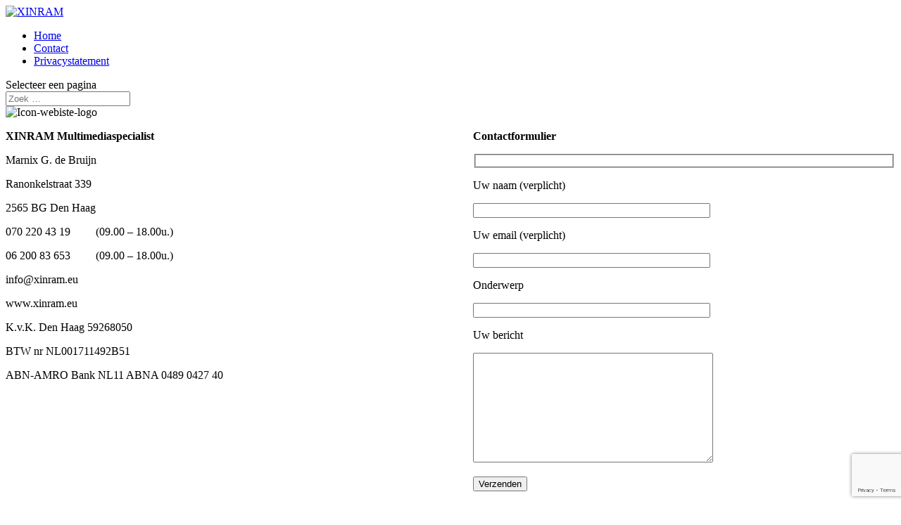

--- FILE ---
content_type: text/html; charset=utf-8
request_url: https://www.google.com/recaptcha/api2/anchor?ar=1&k=6LfOHL0UAAAAAD0MSewDd1AHXrPaRozhD5g1umCz&co=aHR0cHM6Ly94aW5yYW0uZXU6NDQz&hl=en&v=PoyoqOPhxBO7pBk68S4YbpHZ&size=invisible&anchor-ms=20000&execute-ms=30000&cb=w5y1qe5crqb7
body_size: 49791
content:
<!DOCTYPE HTML><html dir="ltr" lang="en"><head><meta http-equiv="Content-Type" content="text/html; charset=UTF-8">
<meta http-equiv="X-UA-Compatible" content="IE=edge">
<title>reCAPTCHA</title>
<style type="text/css">
/* cyrillic-ext */
@font-face {
  font-family: 'Roboto';
  font-style: normal;
  font-weight: 400;
  font-stretch: 100%;
  src: url(//fonts.gstatic.com/s/roboto/v48/KFO7CnqEu92Fr1ME7kSn66aGLdTylUAMa3GUBHMdazTgWw.woff2) format('woff2');
  unicode-range: U+0460-052F, U+1C80-1C8A, U+20B4, U+2DE0-2DFF, U+A640-A69F, U+FE2E-FE2F;
}
/* cyrillic */
@font-face {
  font-family: 'Roboto';
  font-style: normal;
  font-weight: 400;
  font-stretch: 100%;
  src: url(//fonts.gstatic.com/s/roboto/v48/KFO7CnqEu92Fr1ME7kSn66aGLdTylUAMa3iUBHMdazTgWw.woff2) format('woff2');
  unicode-range: U+0301, U+0400-045F, U+0490-0491, U+04B0-04B1, U+2116;
}
/* greek-ext */
@font-face {
  font-family: 'Roboto';
  font-style: normal;
  font-weight: 400;
  font-stretch: 100%;
  src: url(//fonts.gstatic.com/s/roboto/v48/KFO7CnqEu92Fr1ME7kSn66aGLdTylUAMa3CUBHMdazTgWw.woff2) format('woff2');
  unicode-range: U+1F00-1FFF;
}
/* greek */
@font-face {
  font-family: 'Roboto';
  font-style: normal;
  font-weight: 400;
  font-stretch: 100%;
  src: url(//fonts.gstatic.com/s/roboto/v48/KFO7CnqEu92Fr1ME7kSn66aGLdTylUAMa3-UBHMdazTgWw.woff2) format('woff2');
  unicode-range: U+0370-0377, U+037A-037F, U+0384-038A, U+038C, U+038E-03A1, U+03A3-03FF;
}
/* math */
@font-face {
  font-family: 'Roboto';
  font-style: normal;
  font-weight: 400;
  font-stretch: 100%;
  src: url(//fonts.gstatic.com/s/roboto/v48/KFO7CnqEu92Fr1ME7kSn66aGLdTylUAMawCUBHMdazTgWw.woff2) format('woff2');
  unicode-range: U+0302-0303, U+0305, U+0307-0308, U+0310, U+0312, U+0315, U+031A, U+0326-0327, U+032C, U+032F-0330, U+0332-0333, U+0338, U+033A, U+0346, U+034D, U+0391-03A1, U+03A3-03A9, U+03B1-03C9, U+03D1, U+03D5-03D6, U+03F0-03F1, U+03F4-03F5, U+2016-2017, U+2034-2038, U+203C, U+2040, U+2043, U+2047, U+2050, U+2057, U+205F, U+2070-2071, U+2074-208E, U+2090-209C, U+20D0-20DC, U+20E1, U+20E5-20EF, U+2100-2112, U+2114-2115, U+2117-2121, U+2123-214F, U+2190, U+2192, U+2194-21AE, U+21B0-21E5, U+21F1-21F2, U+21F4-2211, U+2213-2214, U+2216-22FF, U+2308-230B, U+2310, U+2319, U+231C-2321, U+2336-237A, U+237C, U+2395, U+239B-23B7, U+23D0, U+23DC-23E1, U+2474-2475, U+25AF, U+25B3, U+25B7, U+25BD, U+25C1, U+25CA, U+25CC, U+25FB, U+266D-266F, U+27C0-27FF, U+2900-2AFF, U+2B0E-2B11, U+2B30-2B4C, U+2BFE, U+3030, U+FF5B, U+FF5D, U+1D400-1D7FF, U+1EE00-1EEFF;
}
/* symbols */
@font-face {
  font-family: 'Roboto';
  font-style: normal;
  font-weight: 400;
  font-stretch: 100%;
  src: url(//fonts.gstatic.com/s/roboto/v48/KFO7CnqEu92Fr1ME7kSn66aGLdTylUAMaxKUBHMdazTgWw.woff2) format('woff2');
  unicode-range: U+0001-000C, U+000E-001F, U+007F-009F, U+20DD-20E0, U+20E2-20E4, U+2150-218F, U+2190, U+2192, U+2194-2199, U+21AF, U+21E6-21F0, U+21F3, U+2218-2219, U+2299, U+22C4-22C6, U+2300-243F, U+2440-244A, U+2460-24FF, U+25A0-27BF, U+2800-28FF, U+2921-2922, U+2981, U+29BF, U+29EB, U+2B00-2BFF, U+4DC0-4DFF, U+FFF9-FFFB, U+10140-1018E, U+10190-1019C, U+101A0, U+101D0-101FD, U+102E0-102FB, U+10E60-10E7E, U+1D2C0-1D2D3, U+1D2E0-1D37F, U+1F000-1F0FF, U+1F100-1F1AD, U+1F1E6-1F1FF, U+1F30D-1F30F, U+1F315, U+1F31C, U+1F31E, U+1F320-1F32C, U+1F336, U+1F378, U+1F37D, U+1F382, U+1F393-1F39F, U+1F3A7-1F3A8, U+1F3AC-1F3AF, U+1F3C2, U+1F3C4-1F3C6, U+1F3CA-1F3CE, U+1F3D4-1F3E0, U+1F3ED, U+1F3F1-1F3F3, U+1F3F5-1F3F7, U+1F408, U+1F415, U+1F41F, U+1F426, U+1F43F, U+1F441-1F442, U+1F444, U+1F446-1F449, U+1F44C-1F44E, U+1F453, U+1F46A, U+1F47D, U+1F4A3, U+1F4B0, U+1F4B3, U+1F4B9, U+1F4BB, U+1F4BF, U+1F4C8-1F4CB, U+1F4D6, U+1F4DA, U+1F4DF, U+1F4E3-1F4E6, U+1F4EA-1F4ED, U+1F4F7, U+1F4F9-1F4FB, U+1F4FD-1F4FE, U+1F503, U+1F507-1F50B, U+1F50D, U+1F512-1F513, U+1F53E-1F54A, U+1F54F-1F5FA, U+1F610, U+1F650-1F67F, U+1F687, U+1F68D, U+1F691, U+1F694, U+1F698, U+1F6AD, U+1F6B2, U+1F6B9-1F6BA, U+1F6BC, U+1F6C6-1F6CF, U+1F6D3-1F6D7, U+1F6E0-1F6EA, U+1F6F0-1F6F3, U+1F6F7-1F6FC, U+1F700-1F7FF, U+1F800-1F80B, U+1F810-1F847, U+1F850-1F859, U+1F860-1F887, U+1F890-1F8AD, U+1F8B0-1F8BB, U+1F8C0-1F8C1, U+1F900-1F90B, U+1F93B, U+1F946, U+1F984, U+1F996, U+1F9E9, U+1FA00-1FA6F, U+1FA70-1FA7C, U+1FA80-1FA89, U+1FA8F-1FAC6, U+1FACE-1FADC, U+1FADF-1FAE9, U+1FAF0-1FAF8, U+1FB00-1FBFF;
}
/* vietnamese */
@font-face {
  font-family: 'Roboto';
  font-style: normal;
  font-weight: 400;
  font-stretch: 100%;
  src: url(//fonts.gstatic.com/s/roboto/v48/KFO7CnqEu92Fr1ME7kSn66aGLdTylUAMa3OUBHMdazTgWw.woff2) format('woff2');
  unicode-range: U+0102-0103, U+0110-0111, U+0128-0129, U+0168-0169, U+01A0-01A1, U+01AF-01B0, U+0300-0301, U+0303-0304, U+0308-0309, U+0323, U+0329, U+1EA0-1EF9, U+20AB;
}
/* latin-ext */
@font-face {
  font-family: 'Roboto';
  font-style: normal;
  font-weight: 400;
  font-stretch: 100%;
  src: url(//fonts.gstatic.com/s/roboto/v48/KFO7CnqEu92Fr1ME7kSn66aGLdTylUAMa3KUBHMdazTgWw.woff2) format('woff2');
  unicode-range: U+0100-02BA, U+02BD-02C5, U+02C7-02CC, U+02CE-02D7, U+02DD-02FF, U+0304, U+0308, U+0329, U+1D00-1DBF, U+1E00-1E9F, U+1EF2-1EFF, U+2020, U+20A0-20AB, U+20AD-20C0, U+2113, U+2C60-2C7F, U+A720-A7FF;
}
/* latin */
@font-face {
  font-family: 'Roboto';
  font-style: normal;
  font-weight: 400;
  font-stretch: 100%;
  src: url(//fonts.gstatic.com/s/roboto/v48/KFO7CnqEu92Fr1ME7kSn66aGLdTylUAMa3yUBHMdazQ.woff2) format('woff2');
  unicode-range: U+0000-00FF, U+0131, U+0152-0153, U+02BB-02BC, U+02C6, U+02DA, U+02DC, U+0304, U+0308, U+0329, U+2000-206F, U+20AC, U+2122, U+2191, U+2193, U+2212, U+2215, U+FEFF, U+FFFD;
}
/* cyrillic-ext */
@font-face {
  font-family: 'Roboto';
  font-style: normal;
  font-weight: 500;
  font-stretch: 100%;
  src: url(//fonts.gstatic.com/s/roboto/v48/KFO7CnqEu92Fr1ME7kSn66aGLdTylUAMa3GUBHMdazTgWw.woff2) format('woff2');
  unicode-range: U+0460-052F, U+1C80-1C8A, U+20B4, U+2DE0-2DFF, U+A640-A69F, U+FE2E-FE2F;
}
/* cyrillic */
@font-face {
  font-family: 'Roboto';
  font-style: normal;
  font-weight: 500;
  font-stretch: 100%;
  src: url(//fonts.gstatic.com/s/roboto/v48/KFO7CnqEu92Fr1ME7kSn66aGLdTylUAMa3iUBHMdazTgWw.woff2) format('woff2');
  unicode-range: U+0301, U+0400-045F, U+0490-0491, U+04B0-04B1, U+2116;
}
/* greek-ext */
@font-face {
  font-family: 'Roboto';
  font-style: normal;
  font-weight: 500;
  font-stretch: 100%;
  src: url(//fonts.gstatic.com/s/roboto/v48/KFO7CnqEu92Fr1ME7kSn66aGLdTylUAMa3CUBHMdazTgWw.woff2) format('woff2');
  unicode-range: U+1F00-1FFF;
}
/* greek */
@font-face {
  font-family: 'Roboto';
  font-style: normal;
  font-weight: 500;
  font-stretch: 100%;
  src: url(//fonts.gstatic.com/s/roboto/v48/KFO7CnqEu92Fr1ME7kSn66aGLdTylUAMa3-UBHMdazTgWw.woff2) format('woff2');
  unicode-range: U+0370-0377, U+037A-037F, U+0384-038A, U+038C, U+038E-03A1, U+03A3-03FF;
}
/* math */
@font-face {
  font-family: 'Roboto';
  font-style: normal;
  font-weight: 500;
  font-stretch: 100%;
  src: url(//fonts.gstatic.com/s/roboto/v48/KFO7CnqEu92Fr1ME7kSn66aGLdTylUAMawCUBHMdazTgWw.woff2) format('woff2');
  unicode-range: U+0302-0303, U+0305, U+0307-0308, U+0310, U+0312, U+0315, U+031A, U+0326-0327, U+032C, U+032F-0330, U+0332-0333, U+0338, U+033A, U+0346, U+034D, U+0391-03A1, U+03A3-03A9, U+03B1-03C9, U+03D1, U+03D5-03D6, U+03F0-03F1, U+03F4-03F5, U+2016-2017, U+2034-2038, U+203C, U+2040, U+2043, U+2047, U+2050, U+2057, U+205F, U+2070-2071, U+2074-208E, U+2090-209C, U+20D0-20DC, U+20E1, U+20E5-20EF, U+2100-2112, U+2114-2115, U+2117-2121, U+2123-214F, U+2190, U+2192, U+2194-21AE, U+21B0-21E5, U+21F1-21F2, U+21F4-2211, U+2213-2214, U+2216-22FF, U+2308-230B, U+2310, U+2319, U+231C-2321, U+2336-237A, U+237C, U+2395, U+239B-23B7, U+23D0, U+23DC-23E1, U+2474-2475, U+25AF, U+25B3, U+25B7, U+25BD, U+25C1, U+25CA, U+25CC, U+25FB, U+266D-266F, U+27C0-27FF, U+2900-2AFF, U+2B0E-2B11, U+2B30-2B4C, U+2BFE, U+3030, U+FF5B, U+FF5D, U+1D400-1D7FF, U+1EE00-1EEFF;
}
/* symbols */
@font-face {
  font-family: 'Roboto';
  font-style: normal;
  font-weight: 500;
  font-stretch: 100%;
  src: url(//fonts.gstatic.com/s/roboto/v48/KFO7CnqEu92Fr1ME7kSn66aGLdTylUAMaxKUBHMdazTgWw.woff2) format('woff2');
  unicode-range: U+0001-000C, U+000E-001F, U+007F-009F, U+20DD-20E0, U+20E2-20E4, U+2150-218F, U+2190, U+2192, U+2194-2199, U+21AF, U+21E6-21F0, U+21F3, U+2218-2219, U+2299, U+22C4-22C6, U+2300-243F, U+2440-244A, U+2460-24FF, U+25A0-27BF, U+2800-28FF, U+2921-2922, U+2981, U+29BF, U+29EB, U+2B00-2BFF, U+4DC0-4DFF, U+FFF9-FFFB, U+10140-1018E, U+10190-1019C, U+101A0, U+101D0-101FD, U+102E0-102FB, U+10E60-10E7E, U+1D2C0-1D2D3, U+1D2E0-1D37F, U+1F000-1F0FF, U+1F100-1F1AD, U+1F1E6-1F1FF, U+1F30D-1F30F, U+1F315, U+1F31C, U+1F31E, U+1F320-1F32C, U+1F336, U+1F378, U+1F37D, U+1F382, U+1F393-1F39F, U+1F3A7-1F3A8, U+1F3AC-1F3AF, U+1F3C2, U+1F3C4-1F3C6, U+1F3CA-1F3CE, U+1F3D4-1F3E0, U+1F3ED, U+1F3F1-1F3F3, U+1F3F5-1F3F7, U+1F408, U+1F415, U+1F41F, U+1F426, U+1F43F, U+1F441-1F442, U+1F444, U+1F446-1F449, U+1F44C-1F44E, U+1F453, U+1F46A, U+1F47D, U+1F4A3, U+1F4B0, U+1F4B3, U+1F4B9, U+1F4BB, U+1F4BF, U+1F4C8-1F4CB, U+1F4D6, U+1F4DA, U+1F4DF, U+1F4E3-1F4E6, U+1F4EA-1F4ED, U+1F4F7, U+1F4F9-1F4FB, U+1F4FD-1F4FE, U+1F503, U+1F507-1F50B, U+1F50D, U+1F512-1F513, U+1F53E-1F54A, U+1F54F-1F5FA, U+1F610, U+1F650-1F67F, U+1F687, U+1F68D, U+1F691, U+1F694, U+1F698, U+1F6AD, U+1F6B2, U+1F6B9-1F6BA, U+1F6BC, U+1F6C6-1F6CF, U+1F6D3-1F6D7, U+1F6E0-1F6EA, U+1F6F0-1F6F3, U+1F6F7-1F6FC, U+1F700-1F7FF, U+1F800-1F80B, U+1F810-1F847, U+1F850-1F859, U+1F860-1F887, U+1F890-1F8AD, U+1F8B0-1F8BB, U+1F8C0-1F8C1, U+1F900-1F90B, U+1F93B, U+1F946, U+1F984, U+1F996, U+1F9E9, U+1FA00-1FA6F, U+1FA70-1FA7C, U+1FA80-1FA89, U+1FA8F-1FAC6, U+1FACE-1FADC, U+1FADF-1FAE9, U+1FAF0-1FAF8, U+1FB00-1FBFF;
}
/* vietnamese */
@font-face {
  font-family: 'Roboto';
  font-style: normal;
  font-weight: 500;
  font-stretch: 100%;
  src: url(//fonts.gstatic.com/s/roboto/v48/KFO7CnqEu92Fr1ME7kSn66aGLdTylUAMa3OUBHMdazTgWw.woff2) format('woff2');
  unicode-range: U+0102-0103, U+0110-0111, U+0128-0129, U+0168-0169, U+01A0-01A1, U+01AF-01B0, U+0300-0301, U+0303-0304, U+0308-0309, U+0323, U+0329, U+1EA0-1EF9, U+20AB;
}
/* latin-ext */
@font-face {
  font-family: 'Roboto';
  font-style: normal;
  font-weight: 500;
  font-stretch: 100%;
  src: url(//fonts.gstatic.com/s/roboto/v48/KFO7CnqEu92Fr1ME7kSn66aGLdTylUAMa3KUBHMdazTgWw.woff2) format('woff2');
  unicode-range: U+0100-02BA, U+02BD-02C5, U+02C7-02CC, U+02CE-02D7, U+02DD-02FF, U+0304, U+0308, U+0329, U+1D00-1DBF, U+1E00-1E9F, U+1EF2-1EFF, U+2020, U+20A0-20AB, U+20AD-20C0, U+2113, U+2C60-2C7F, U+A720-A7FF;
}
/* latin */
@font-face {
  font-family: 'Roboto';
  font-style: normal;
  font-weight: 500;
  font-stretch: 100%;
  src: url(//fonts.gstatic.com/s/roboto/v48/KFO7CnqEu92Fr1ME7kSn66aGLdTylUAMa3yUBHMdazQ.woff2) format('woff2');
  unicode-range: U+0000-00FF, U+0131, U+0152-0153, U+02BB-02BC, U+02C6, U+02DA, U+02DC, U+0304, U+0308, U+0329, U+2000-206F, U+20AC, U+2122, U+2191, U+2193, U+2212, U+2215, U+FEFF, U+FFFD;
}
/* cyrillic-ext */
@font-face {
  font-family: 'Roboto';
  font-style: normal;
  font-weight: 900;
  font-stretch: 100%;
  src: url(//fonts.gstatic.com/s/roboto/v48/KFO7CnqEu92Fr1ME7kSn66aGLdTylUAMa3GUBHMdazTgWw.woff2) format('woff2');
  unicode-range: U+0460-052F, U+1C80-1C8A, U+20B4, U+2DE0-2DFF, U+A640-A69F, U+FE2E-FE2F;
}
/* cyrillic */
@font-face {
  font-family: 'Roboto';
  font-style: normal;
  font-weight: 900;
  font-stretch: 100%;
  src: url(//fonts.gstatic.com/s/roboto/v48/KFO7CnqEu92Fr1ME7kSn66aGLdTylUAMa3iUBHMdazTgWw.woff2) format('woff2');
  unicode-range: U+0301, U+0400-045F, U+0490-0491, U+04B0-04B1, U+2116;
}
/* greek-ext */
@font-face {
  font-family: 'Roboto';
  font-style: normal;
  font-weight: 900;
  font-stretch: 100%;
  src: url(//fonts.gstatic.com/s/roboto/v48/KFO7CnqEu92Fr1ME7kSn66aGLdTylUAMa3CUBHMdazTgWw.woff2) format('woff2');
  unicode-range: U+1F00-1FFF;
}
/* greek */
@font-face {
  font-family: 'Roboto';
  font-style: normal;
  font-weight: 900;
  font-stretch: 100%;
  src: url(//fonts.gstatic.com/s/roboto/v48/KFO7CnqEu92Fr1ME7kSn66aGLdTylUAMa3-UBHMdazTgWw.woff2) format('woff2');
  unicode-range: U+0370-0377, U+037A-037F, U+0384-038A, U+038C, U+038E-03A1, U+03A3-03FF;
}
/* math */
@font-face {
  font-family: 'Roboto';
  font-style: normal;
  font-weight: 900;
  font-stretch: 100%;
  src: url(//fonts.gstatic.com/s/roboto/v48/KFO7CnqEu92Fr1ME7kSn66aGLdTylUAMawCUBHMdazTgWw.woff2) format('woff2');
  unicode-range: U+0302-0303, U+0305, U+0307-0308, U+0310, U+0312, U+0315, U+031A, U+0326-0327, U+032C, U+032F-0330, U+0332-0333, U+0338, U+033A, U+0346, U+034D, U+0391-03A1, U+03A3-03A9, U+03B1-03C9, U+03D1, U+03D5-03D6, U+03F0-03F1, U+03F4-03F5, U+2016-2017, U+2034-2038, U+203C, U+2040, U+2043, U+2047, U+2050, U+2057, U+205F, U+2070-2071, U+2074-208E, U+2090-209C, U+20D0-20DC, U+20E1, U+20E5-20EF, U+2100-2112, U+2114-2115, U+2117-2121, U+2123-214F, U+2190, U+2192, U+2194-21AE, U+21B0-21E5, U+21F1-21F2, U+21F4-2211, U+2213-2214, U+2216-22FF, U+2308-230B, U+2310, U+2319, U+231C-2321, U+2336-237A, U+237C, U+2395, U+239B-23B7, U+23D0, U+23DC-23E1, U+2474-2475, U+25AF, U+25B3, U+25B7, U+25BD, U+25C1, U+25CA, U+25CC, U+25FB, U+266D-266F, U+27C0-27FF, U+2900-2AFF, U+2B0E-2B11, U+2B30-2B4C, U+2BFE, U+3030, U+FF5B, U+FF5D, U+1D400-1D7FF, U+1EE00-1EEFF;
}
/* symbols */
@font-face {
  font-family: 'Roboto';
  font-style: normal;
  font-weight: 900;
  font-stretch: 100%;
  src: url(//fonts.gstatic.com/s/roboto/v48/KFO7CnqEu92Fr1ME7kSn66aGLdTylUAMaxKUBHMdazTgWw.woff2) format('woff2');
  unicode-range: U+0001-000C, U+000E-001F, U+007F-009F, U+20DD-20E0, U+20E2-20E4, U+2150-218F, U+2190, U+2192, U+2194-2199, U+21AF, U+21E6-21F0, U+21F3, U+2218-2219, U+2299, U+22C4-22C6, U+2300-243F, U+2440-244A, U+2460-24FF, U+25A0-27BF, U+2800-28FF, U+2921-2922, U+2981, U+29BF, U+29EB, U+2B00-2BFF, U+4DC0-4DFF, U+FFF9-FFFB, U+10140-1018E, U+10190-1019C, U+101A0, U+101D0-101FD, U+102E0-102FB, U+10E60-10E7E, U+1D2C0-1D2D3, U+1D2E0-1D37F, U+1F000-1F0FF, U+1F100-1F1AD, U+1F1E6-1F1FF, U+1F30D-1F30F, U+1F315, U+1F31C, U+1F31E, U+1F320-1F32C, U+1F336, U+1F378, U+1F37D, U+1F382, U+1F393-1F39F, U+1F3A7-1F3A8, U+1F3AC-1F3AF, U+1F3C2, U+1F3C4-1F3C6, U+1F3CA-1F3CE, U+1F3D4-1F3E0, U+1F3ED, U+1F3F1-1F3F3, U+1F3F5-1F3F7, U+1F408, U+1F415, U+1F41F, U+1F426, U+1F43F, U+1F441-1F442, U+1F444, U+1F446-1F449, U+1F44C-1F44E, U+1F453, U+1F46A, U+1F47D, U+1F4A3, U+1F4B0, U+1F4B3, U+1F4B9, U+1F4BB, U+1F4BF, U+1F4C8-1F4CB, U+1F4D6, U+1F4DA, U+1F4DF, U+1F4E3-1F4E6, U+1F4EA-1F4ED, U+1F4F7, U+1F4F9-1F4FB, U+1F4FD-1F4FE, U+1F503, U+1F507-1F50B, U+1F50D, U+1F512-1F513, U+1F53E-1F54A, U+1F54F-1F5FA, U+1F610, U+1F650-1F67F, U+1F687, U+1F68D, U+1F691, U+1F694, U+1F698, U+1F6AD, U+1F6B2, U+1F6B9-1F6BA, U+1F6BC, U+1F6C6-1F6CF, U+1F6D3-1F6D7, U+1F6E0-1F6EA, U+1F6F0-1F6F3, U+1F6F7-1F6FC, U+1F700-1F7FF, U+1F800-1F80B, U+1F810-1F847, U+1F850-1F859, U+1F860-1F887, U+1F890-1F8AD, U+1F8B0-1F8BB, U+1F8C0-1F8C1, U+1F900-1F90B, U+1F93B, U+1F946, U+1F984, U+1F996, U+1F9E9, U+1FA00-1FA6F, U+1FA70-1FA7C, U+1FA80-1FA89, U+1FA8F-1FAC6, U+1FACE-1FADC, U+1FADF-1FAE9, U+1FAF0-1FAF8, U+1FB00-1FBFF;
}
/* vietnamese */
@font-face {
  font-family: 'Roboto';
  font-style: normal;
  font-weight: 900;
  font-stretch: 100%;
  src: url(//fonts.gstatic.com/s/roboto/v48/KFO7CnqEu92Fr1ME7kSn66aGLdTylUAMa3OUBHMdazTgWw.woff2) format('woff2');
  unicode-range: U+0102-0103, U+0110-0111, U+0128-0129, U+0168-0169, U+01A0-01A1, U+01AF-01B0, U+0300-0301, U+0303-0304, U+0308-0309, U+0323, U+0329, U+1EA0-1EF9, U+20AB;
}
/* latin-ext */
@font-face {
  font-family: 'Roboto';
  font-style: normal;
  font-weight: 900;
  font-stretch: 100%;
  src: url(//fonts.gstatic.com/s/roboto/v48/KFO7CnqEu92Fr1ME7kSn66aGLdTylUAMa3KUBHMdazTgWw.woff2) format('woff2');
  unicode-range: U+0100-02BA, U+02BD-02C5, U+02C7-02CC, U+02CE-02D7, U+02DD-02FF, U+0304, U+0308, U+0329, U+1D00-1DBF, U+1E00-1E9F, U+1EF2-1EFF, U+2020, U+20A0-20AB, U+20AD-20C0, U+2113, U+2C60-2C7F, U+A720-A7FF;
}
/* latin */
@font-face {
  font-family: 'Roboto';
  font-style: normal;
  font-weight: 900;
  font-stretch: 100%;
  src: url(//fonts.gstatic.com/s/roboto/v48/KFO7CnqEu92Fr1ME7kSn66aGLdTylUAMa3yUBHMdazQ.woff2) format('woff2');
  unicode-range: U+0000-00FF, U+0131, U+0152-0153, U+02BB-02BC, U+02C6, U+02DA, U+02DC, U+0304, U+0308, U+0329, U+2000-206F, U+20AC, U+2122, U+2191, U+2193, U+2212, U+2215, U+FEFF, U+FFFD;
}

</style>
<link rel="stylesheet" type="text/css" href="https://www.gstatic.com/recaptcha/releases/PoyoqOPhxBO7pBk68S4YbpHZ/styles__ltr.css">
<script nonce="FI7eNxUQQZPBJaoI_ta4DA" type="text/javascript">window['__recaptcha_api'] = 'https://www.google.com/recaptcha/api2/';</script>
<script type="text/javascript" src="https://www.gstatic.com/recaptcha/releases/PoyoqOPhxBO7pBk68S4YbpHZ/recaptcha__en.js" nonce="FI7eNxUQQZPBJaoI_ta4DA">
      
    </script></head>
<body><div id="rc-anchor-alert" class="rc-anchor-alert"></div>
<input type="hidden" id="recaptcha-token" value="[base64]">
<script type="text/javascript" nonce="FI7eNxUQQZPBJaoI_ta4DA">
      recaptcha.anchor.Main.init("[\x22ainput\x22,[\x22bgdata\x22,\x22\x22,\[base64]/[base64]/[base64]/[base64]/[base64]/UltsKytdPUU6KEU8MjA0OD9SW2wrK109RT4+NnwxOTI6KChFJjY0NTEyKT09NTUyOTYmJk0rMTxjLmxlbmd0aCYmKGMuY2hhckNvZGVBdChNKzEpJjY0NTEyKT09NTYzMjA/[base64]/[base64]/[base64]/[base64]/[base64]/[base64]/[base64]\x22,\[base64]\\u003d\x22,\[base64]/[base64]/w67ClSbDlsOhw6fDok4WPTpaw6rDscKMJsOUdsKjw5QZwrzCkcKFRMKRwqEpwrnDuAoSODRjw4vDpkI1H8O6w7ISwpDDpMOUdD1RIMKwNw3ColrDvMOhMsKZND7CncOPwrDDghnCrsKxVzM6w7t/aQfClUIfwqZwBsK0wpZsK8OrQzHCqk5Ywqkfw6rDm2xJwrpOKMOIfknCtjPCo25aGUxMwrdXwrTCiUFwwr5dw6taWzXCpMOtDMOTwp/Cm2QyayRWDxfDncOqw6jDh8K9w7pKbMObb3F9wrLDphFww6HDlcK7GRHDkMKqwoImCkPCpT1Vw6gmwqvCoko+RsONfkxVw54cBMKhwoUYwo17YcOAf8OMw65nAy7DnkPCucKuE8KYGMKoMsKFw5vCqMKSwoAww6TDmV4Hw47DjAvCuWV3w7EfEMKVHi/[base64]/CpcKfIHxywrcKw47ChwXCmsOFw68SwpxUGsO/wp3DrMKiwrfCrzc6wpvDpMOeEh4VwqbCijhcYmBvw5bCrFwLHlbChzjCkmHCk8O8wqfDqUPDsXPDsMKwOllswrvDpcKfwq/DpsOPBMKVwoUpRBzDoyE6wrfDlU8gbcKBU8K1ZRPCpcOxFsO9TMKDwrlow4jCsWLCrMKTWcKzScO7wqwdFMO4w6BuwpjDn8OKUX04f8KTw6g6dcKLTU/DmMOVwrdVTsO3w6HCvjXCgD8QwoM3wqddfcKuY8KJFSDDs3JkW8KGwpHDvcKxw6PDpMK0w6/DjAXCknnCucKrwoPCqcK3w4fCqQDDo8K3PsKtSifDssOawqPDjsO3w4fCm8KHwr0sVcK+wpxVaDgOwoQhwp4zCcO1wqnCqWrDn8KXw6PCvcOxTnxmwoM5wo/[base64]/CuXjDgcOww6kkQ0bDvsKVVik4wrDDvMKgwps8w53Cg24gw7k1w7RaNn7Cl1pdw7XCh8OBUsK7wpNnAFMzGSHDjsOAI2nCjsKsQlJGw6fCtSV4wpbDocOICsKIw7rChcOWD3wCB8K0wp4TQsKWYFUUKMKew7/CvMObw6fCg8KQLsOYwrRwGcO4wr/CsxfDlcKiYG/DniEcwqZcwpzCvsO/w6ZaZWTCscO/[base64]/DohVTNn8Rw5sxVUfDiAE0GCrCgwNfwp14wqxuG8OjRcOswqHDiMObY8K5w5QTGgwdT8KswpXDm8OEwp1pw6wKw5PDqMKEZcOqwrYTY8Kewo45w5HCtcOaw75iDMK2OsOVQcOKw6Rdw6pUw5lzw7rCqQAxw5HCjcKow518I8K9AC/CjcKSeRzCoHHDu8OYwrPCsgA+w67CssO7QsOcccOywrQAfXp3w7HDlMOdwog3QG3DtMKhwrjCt0Ngw5/Dh8OzclLDmsOkJR/Cn8OsGQ7CmFYbwpXCkirDq3p+w5lJXsKrE3txwrXChMKvw77Cq8KnwrDDsT1HE8KFw4LCr8KsNVBJw6nDqH1uw7rDoExow7vChcODLEDDmXDCgMKLLG9Jw6TCi8Osw4AVwp/Cv8O+woRwwqzCtcK4IUxBVgNKCMKTw7TDqTgtw7sTBkvDnMOsaMOfTcO+eS1xwpjDmzNtwrLDixHDqcO0w68ZOcOnwr5fQMK+R8K9w6olw6DClcKndBnCtMKBw5vCk8OywoDCpMKscxY3w55/clvDsMKSwrnChsOhw6LCm8OxwoXCtQ7Dnlppw6zDvsKuPxRdbgzCniJ9wrrDmsKMw4HDnm/CocKpw6wyw4rChMKDw5ZLXsOiwonCvhrDsgzDiXJWWzrCgkk1UQIGwrM2Q8OyfXwMWCHCi8Oyw50jwrhRw47CuVvDgGrDqMOkwpjCu8KXw5N0JMOXCcOrcB0kMMKWwrfDqGVMKHzDq8KoYVrCgcKDwqcCw7LCiDPCnG3CnVHCjk/[base64]/[base64]/[base64]/CixzDnRTCmzfCmQkuEsOYHMOSwp0cw6rDuglewpLCpsKuw4jCkCrDvRRkPUnDhcO8w4ZbDRxDUMKBwr3Dl2bDkTpmJjTDssK1woHCgcOZQsKPw5rCnQFww7tKUyBxO3/Ck8ObScK4w4hiw4bCsCrDpHjDtGZWYMKHWEQUaEcjeMKdMMKhw7HCjj/CiMKqwpVGwq7DugbDksKRc8O5DcOoCn1dVkQ+w70TaFbDscKoY2k0w4zDjUwcY8O/ZRLDkwrDpzQ0IMOGFxTDsMOwwrrCt3Eqwq3DjzxzOMKSB1wgRwbCo8KowqFZfDbDlMOxwrLClcKtw4ggwqPDnsO1w5LDvlbDqsKgw5DDiQLCgMKuw5/DssOdHkzDpMKzFsOPwqMzRcKVL8OLD8KXJW0jwogXTsOaO3fDmEjDhXLCi8OqfxzCg13CmMO5wo7DgRnDncOUwrlUGVg8wo5dwp0Dw4rCvcK5TMK1CsKuLx/[base64]/U8KnAcKiwpdLw7B7ZWTChlgEw5/CjsKrPT04w5pjw7IAQsKYwqDDi1HDuMKdW8OgwpfDtQAwckTDlcOCwrfDunbCilRlwop1AH/DnMKbwrMkT8OcB8KVLVNFw6zDonoYwr8DWijCjsOEHHEXw6h5wpvDpMOSwowLw63CtcOmEsO/wpsiX1tQKScJXsO/[base64]/DpsO2b8Kew5HCo8ONw7IENcOrCWlawrxsO8Kfw40Gw6d4Y8K0w5BTw7UHwqTCmcK/Wi3DlGjDhsO6w7/[base64]/[base64]/bmfCr8KGR8OCwqIAwr8NcDJUw5LDoMKVFMOfwqxiwqfCksKGecOmTgIswq8Ya8ONwozCjwrDqMOEQ8OKFVDCpX1sBMOZwoUMw5vDmsOeJhAGdnMBwqMlwoQ0OsOuw7E3wqDClx1VwqPDjVc/wrzDnRcBaMK+w5rDncKnw4nDggxrXUTCicOOeiR3X8OkfiDCuSjCjsOmWifCtWohD2LDlQLDjMOFwrDDlcOsLkjCrHsMwrTCqngDw6jCiMO4w7BvwqPCowoNd0zCssKmw6lpTcOkwq/DgV3Dl8O3dC3ChENBwrzCiMKQwoU4wrAxbMKvD2YIScKhwqQXbMOMRMOgwr/CgMOow6jDtwpGPsKqUsK0RxXCg3lKwosrwrMABMOfw6fCgBjChkRybcKPe8Kkwq83LzUZGgl3DsKGwrDDkyHDusO+w4rCmzEvOmkXehNhw5FRw4XDpVFMwpbDqzjCklfDu8OpHcO0GMKqwqhcRQTDpMKqNHzDoMKDwr/[base64]/DhsKcf8O+wqpMXQrClFHCgMKkfMOxw7rCgcO+wr3CvMODw6/[base64]/DjD/CvA/[base64]/d8OowrsTOj4fWMOeYXLDkg7Dm8KCwofCocOqJ8OOwpgNw7LCpMKVFH3CnMKTb8KjcBBVccORBXfCoTofw7nDhQzCi2bCqgXDlCPDiGQ7wo/DhCzDsMOXOiMRBsKIw4MawqV/wprDkUQgw7VrcsKERyrDqsK1KcKuG1PCk2jCuAAKGWo9BsOmacO3w7Qkw6hlNcOdw4TDs1UJFUbDncKdwpxDE8OPGXjCqsOXwpnCjcK9wrBawoVmeGF/JHLCvizCtmjDpV3CqMKFfMKjc8OTIEjDrMOKfA3Dgk9NXAfDv8KWFcO9wpsNbg0hV8OEN8K7wqkQSMKSw5fDomQVFDrCtDp1wqYVwq7CkE/DiS5Iw7I1woTCkXvCqcKKYcK/wo3CkQFlwrfDrnBgMcKdcVwew51Pwp4mw7Fawr1DM8O2AMOzWcOSb8OOdMOewrvDmEvDo2bClMKmw5rDrMKwfTnCllQGw4rDn8OMwp/[base64]/DuUZIPwDCigpVSD1Xw71VdDjCncOuMk3CvW1VwqNvKwgtw6HDucOCw5/[base64]/woY1GifCuCnCo2XCjsOOZMKcPcOBO2BEwqHDmCFYwqHCiShbdsOGw6wCXXApwofDlcOvXcK0LAkVf2nDjMOsw65gw6bDoE7CjBzCsl3DoyZSw7jDq8OSw6c1CcOUw43Cv8Ksw7kKVcKOwpvCgsKJE8OKPsOewqBMCg4bwpzDrV/CicOkAsOawp0WwqRoQ8KkWsO5w7Vgw6w2EVPCuB1rwpbCsQ8Tw5swPSPCnsKAw4zCulvDtjtweMOzUjnDuMO2wpXCtMOdwpjCrl87PsK1wocZQTbCjMOCwro4LBoNwoLCkcOEOsO+w4UKUBfDqsK0wrccwrdWRsOGwoXDp8KAwr/[base64]/Cs8Kpw4Icw7rCuzstw6TCm8KDwpbDmXItwqQOwoN1McK5w5TChwzConHCpsO5cMK6w4PDicKhJMOzwoPCssO5woVnw44STETDkMOeCAxuw5PCtMKSwrHCt8Kfwo9owofDp8O0woQMw53CmsOnwrbCl8OOL0oca3HCmMKMFcK1JzbCrC4kLgPCqR02w6TCgy/Cg8Oiwps+w7dfUBtWR8KZwo0KXmYJw7fCgGh4w7XDvcORKWc3wplkw4jDtMOxRcOpwrDDlTwew4XDk8KkP3fCpMOrw6PDphtcPVp/[base64]/DogdiLMOgw4jCmFHCswEXw5ENwr4YIcKJc0ZuwrLDs8KTTiFcw5hBwqPDtg8fw4/DoVcwSCPCjTQASsK/w7TDoGFUGMOQak8kH8OaMQVRw5PCjMKxFzjDhMOEw5LChA4PwobDj8Osw7M3w4vDuMOCHsObOwtLwrjCuAnDvVsawo/CnyxDwpLCrcOFKnwgGsOSIC1lf1jDnsKBTsOZw6zDpsOqLQ86woBnBsKdV8ONKsO2BsOmDMOWwqPDtsKDE3fClkh6w4PCs8O8bMKsw6hJw6jDp8OUHztZbMOMw6rCtcOAbhk+T8OvwrZ4wrvDkFHCisO5wp1SVMKUaMO5HsKhwrnCgcO6WjYBw6Eaw5Urwp3Co2/Ch8K7OMOjw4DDqAwZwo1ewoBLwr1DwrvCoH7CuG3CmVdJw6zCv8OtwrrDk1zCjMOVw6TDu3vCjxrCoQnDlsOZQWbDsxzCoMOMwp/[base64]/eMOuEARIOMKpw5LDjxR5fm/DkFpiQyZwLUzCv2DCkiPCmx3CsMK7GsOTasK0EcK8GMOeTiY4NBxlVsK3CFo6w77CiMOnSMOawqd8w59hw57CgsOJwokvw5bDhkrCnsK0C8Kfwp5hFBYRMxnDpToMIRzDmELCmTcHwo8Xw4vCvCIpT8KNCcOSXsK/wprDpVRjE1bCj8Oqw4cvw7sgwrLDl8KcwoFpD1gxJMOhecKKw6BLw4FHwp8VRMKxwq5zw7tLwrcGw4vDpMORB8OSQQFCw4HCtsOIP8OIJUDCg8O8wrrDjsKQwox1BsOdwrXCmGTDtsKyw4rDhsOQcMOPw53CkMK/BcKNwpvDs8O+NsOmwqhiH8KEw43ClcO2XcOQCsO5JBDDtV0ywoB0w7HCi8ObF8KBw4PCqE9lwpTCo8KywrRjeyjCosO+asKpwo7ChHDCtAUZwr83w6Yuw697AzXCr3pOwrLDt8KOKsK+GW7CgcKMwqc5wqPDuSsYwoJSLFPCnELCnzxSwp4cwrR4w41Zcl/ChMK+w7QeEBx5SE8kZRhNUsORRS4nw7FwwqjCiMOdwppSHk56w40GImRbwrfDosOOCXnCjxNQFMK7DVJtfcOJw7bDvsO4wqktCcKEeHJjG8KYVsKZwp4wfsOdUDfCicKewrTDkMOCEcOvVwLDrsKEw5zCjRDDkcKBw4F/w6hKwq/DrsKKw5sxHDADXsKHwo0Vw6vCmh5/wpclSsKkw6QGwr5yOsOhf8Klw7bDr8KzVcKKwqEvw73CocKiOSQWMMK2KHbCssO1wqFDw6ZTwps0w6/DoMK9WcK6w5DCpMK5wrxiazvDrsOew5XCp8KKCXFww4LDqcKhO3TCjsOCwqbDjMOJw6zChMOww65Ww6/Cl8KWI8OESsObXiPDu1DCrsKLWTbClcOuwoDDtsO3OWYxEEYrw5tFw6NLw6YNwrIOC2vCoGDDjRrDmmZwTcO3Sw4FwqMTwoDDjWvCocOZwq5GcMOkagjDvEPCgMK1VlDCsz/[base64]/[base64]/cUBow6FPIMKLPMK4w6bCnsOtw5XDtRXDgsK4IWrCgHjDpcOawrQ0SCFFwqQnw4YGw6zDosOfw4zDocK/RcOkNWsEw54GwoJ/wr09wqzDo8O1ak/Dq8K3PjrCvy7Dp1nDh8KAwrDDo8OJc8OyFMOAw4UMbMKVB8K9wpAmen/CsFfDm8ONwo7DjBwTZMKhwoIHEHFIGGBzw7HCiQvChnJ3bWnCrQHDnMKdw5PDucKVw5rCrX82wpzDjg/DvsOFw6fDrmQaw5hHKsKJw6nCiUEKwpzDjsKHw5ZRwpfDo2jDmnjDmkvDh8Oqwq/[base64]/FEPDiMOmLMO/[base64]/[base64]/[base64]/[base64]/DijYiwoIyBsOkFsODw4XDncOpFsKFwqFQEcOgG8OGCjNDwonDvgPDnTTDrBXCgnzCsDhwf2gzR057wpfDqMO7wptGecOgTcKww77DpFLCscK/[base64]/CRY5wqvDtzVtZj0DwqzDkEAEw58Lw6s4J34qW8O8wqZFwpwxdsK9woRCPsKfB8OgBhzCsMO0XyF0w5HCjcK6di4qEwjCqsO0w7hmVis3w79NwrPDnMKLKMObw7VpwpbDkH/CkcO0woTDv8OfcsO/csOFw7TDmsKPQMKbasKIwqTCnyXDvnfDsBBdDHTDgsObwpzCjS/CvMOww5F5w7vCsREYw5bDjFQaYsKVIGTDt3/CjDjDrh7DiMK/[base64]/wqfCtMKSfcO7wpjDqWfDlm7CksOmwrQAfxVRw4McNMKRbMOFwovDkEgRfMKzwpl6bMOnwqnDuw7DqHfCjVUHdMOrw6w3wpdBwq9/awXChMOFfkIFNsK0U2YtwoANLXXCisKPwocebcOLwpk4wpjCm8Oow4Ysw43ChDDClsKqwowsw5PDnMKzwpNDw6EXfcKII8K7GCdJwpfDicOiwr7Dh0vDgVoBwqTDkU8WH8O2IF4fw78Aw4JXMjTDjnJZwqhywr/CjMOXwr7CqmpPPcKzw6LDvsK/FsOuAMOSw6oRwojCk8OKe8OSbMOsb8OFYz/CsxFqw5PDlMKXw5LDvxLCgsO4w59PDU/DhXA1w49dYX/CoRXDvMO0fFN1EcKjbMKewp3DinZ6w77Ctm7DphzDqsOxwq8Pe3/[base64]/wpDDlnDCo8OFw5/CoMOjwphvLcKowrJlFT1iwrlswoYKwrvDhQc9wojClUgIHMO/wpvCs8K0bxbCqMOxKMOiLMKGN1MIU2nDqMKYWcKbwqJzw7vCl0cowqcrwpfCt8KbUydmdTcZwp/DvVjCiX/[base64]/DohfDhcOaJMO5ZcOkw7HDoBjDjMKKHXYaIRXCmsO4TVUuJDYNZsKkw4bDjDTCnzvDgxgDwokkwqPCnibCjTttTMOxw7rDlmDDu8OeERLCgS9Mw63Dg8KZwqlBwrpydcO6wonDjMOfBn0XShXCkXI1wr5CwpxHJsOOw77DocOVwqBbw7kAAgMLbx/Ch8KDIwbDmcOwXsKfdjjCgMKVw5HDnMOUL8KSwpgFVwAewqjDpcOhaV3CvMKlw6vCjcOtwqslMMKIYEMoIGBrMMODUsK9OMOJRBbChAvDgMOAwr9IYQXDscOHw4nDnxVDS8OlwpZSw6Fbw6pCwqHCu1dVWn/DqxfDiMOWHcKhwp5+wrzCu8KowrjDvcKOFUdoGWnDs19+wrHDqT8OH8OXI8Krw5PDqcO3wpbDicK/[base64]/Ctx9hwr9awpgkNcO+wo3Cni/CqcKSG8OldcKHwrnDlFvDgBFbwo7CuMOWw4JFwoUyw7PCoMO5chzDnm15AEbClg3ChgDCmRhkAjDCkMKwJAh4wqDCi23CusOSGcKTH29TU8O7WMKsw7nClV3CqcK6OMOfw7PCvcKPw7lKCgHCrsK1w5liw5/Cg8O3NMKEbcK4wrjDucOQwqsUSsOuRcKbc8OIwoQ3w5hwZkh4HzXCo8K4TWPDjcO1w45Fw4/DgcK2a2rDvBNRwoPCsRwaOlNFBsKgYcKHaXVbwqfDhlRNw6rCrAV0BMKvRyXDjsO6wogEwptzwqcuw4vCssOfwqLCoWTDgVN/w5t4V8OJZ3PDusKnE8K3DhjDowcEw5PDj2LCnMKhw6/CoEIfLgnCv8Kyw7Ftd8OVwpJswp7DlB7ChQwrw6Igw6YswoLDiQRew6YkG8KPZwFqWAfDgsOlQiXCicO5wqJPwoZ9wqrCsMO/w6QQSsOWw6dedjjDgMKuw44YwpggQMOOwpF9M8KKwrfCuUnDlETCqsOHwrB+eFYrw75IfsK5ayAIwqQINsKPwq/Cpm5PbsKAScKWdsK5CsOYGwLDskTDqcKDesKTDGJOw7h8JC/DjcKPwrB0eMKfKcOlw7jDvA3CgzPCpAFOKsKpJcKCwqHDlWTClQ40dirDoBI4w71rw5lgw7TChHLDh8OPDQPDi8OpwoNtMsKQwoDDmEbCocK8wrsmwo5wUsK/K8OyYMKhIcKRJcO7VmLCrU/Dh8OVw4LDphjChxITw6MpH3LDo8Oyw7DDksOYThDDnVvDrMKMw7zDpVNmXcKuwrFQw57Dpw7Dg8KnwoIwwpsfdG3DozwucyfDnMOja8O4AcKQwp3DtzdsW8OGwoRtw4jComt9WsO6wrZ4wqvDpsK/w7twwqw0GDRtw6opNAzCl8KGw5Idw7nDvDslwrAbeyVOAXvCoV1rwovDusKUW8KBHMOiFirCpMK1w7XDjMKpw7oGwqh/[base64]/w44HKRoVwroUH8OPw6rDiWQMwqESd8OAw4vCqMOHworCp0BQSkAlPSvCpMK/VxfDtT9kU8ObfsOGw5I6w6jDlMOsWE5jQMOeQMOJQcOnw4YXwqrCpcK3FcKfFMOUwotHXzxRw7sowo9qYWUEH0vDtcKFakzDpMOmwpPCsQ3Dt8Kkwo/DshU8fScDwpvDm8OuFXk4w78bPD4AKxjDllItwo7CqMORDUE5ZnIOw7/Dvx3ChwTCvsKZw67Dugxow5dswpg1KMO0w4DDolw6wo80Jzp/woIScsOMDk7Culg1w6FCw7rCul85ax9swrw+IsOoAVJtJsK4ccKTAjB7w7/Cq8OuwqdMEzbCkSHCmxXDnG97TUrCqRzDk8KmLsO4wocFZg4Pw4IaMALCjgFdYToBKAdOGgsNw6d5w6NCw68pKsKTC8OocWXCqjNXMHbCkMO1wovCjMOewrJnKcOrFljComLDgU5gwp9WQsKvCixxw743wpzDrsO3wrdXdVZmw50qYU/Dk8KvagA4Y0xLZWBYZBxcwr5ywoXCjAksw40Nw6Ijwqwcwqcsw4I9wronw53DsyjCphlOw7LDtUNWCygZW3wmwpt6N0YMTjTCiMO8w4nDtEvDoU/[base64]/w4VDYcKpFMOff1Byw6/DocKkwrDCh30TwqZXwpHCoD/[base64]/woHDssKDZn3Dk1fCjE/DqFnCocKGN2rDjlsaXsKew6YxNcOLasKlw40Qw6rDpkDDmDozw6nCm8Okw6pUesKcYGkHD8OfRXnCsgPCncO5Qn5deMKfFmQbw6d7P2nDmVtNAyvCjMKRwrcMcj/Cq1DCrBXDry84w6oKw4LDmsKGwqTDrsKIw7PCu2fCpMKlJWTCusO+P8KbwrM4UcKkUsO1wo8Kw5c5Il3CmlfDkmsKMMOQGGHDmzDDhUxZbDZXwr4mw5hLw4A0w4PDsTDCi8KMw6QDIsKsLVjCuDYJwrzDrMOsX35TSsO8HcO1c2/DrcKrKyxuw7QbOcKedMKlOkk+FsOnw4rDrm9wwqoCwonCj3jCnCzCiiMAYnHCvcOEwrTCqsKRbnPCncOyVy03BkwIw5rCjsK0R8KcOz7CnsOOGy1lAHklw4EHLMKFwpLCscKAwrVjBsOWBkIuw47CjwVRWcKPwozCpUd6FTBswqvDhcOQM8OYw6/CuBEnSsKzbGnDgGvCkEECw6cKEMKoXcO1wrvCjzjDmwgkEcO1wp1kYMOkw73DocK3wqdqAX1QwoXDqsOQPSt2ZmfChyUBdMOmdsKBI1VJw4/DlTjDlMKaXsOqXMKCG8OZfMKTM8Oxw6dXwpFjLx/DiVskOHrDlwrDoAk/woUbJxVAZRMFMw3CkMKTV8OQG8KEw73DvyPCvjnDs8OcwqTDqnNIw67CksOlw4wYfsKDbsOpwozCvjzCtjjDmzURScKqamXDuBBsOcOsw7cEw7JuZsKrRRoVw7zCohZaSgMbw5bDqMKYIjDClMOIwr/DrcOYw6s3GV5/wrTChsKnwpt4IsKQw4bDi8K6NcOhw5zCssK7w6nCnGcxPcKgwp53w4B8BMO+wr/CucKAEyzCucOPCCXCm8KtATbCisK/wq3DsFPDugDCqMOwwoJdw6fCjsO0NTjDijXCtSLCmMO3wqHDoybDr244w6c6OMONbsOWw6PDpx3DgxjDhRbChRc1KF8Mwrk0wq7CtyA2asOHIcOfw4tnWxcswqo9WFDDngjDhcOOw4zDt8K/wpJRwpFUw5xrcMOkwoh0wovCrcKGwoE2wq7CiMOEesKiW8K+BsO2ZGoAwr4cwqZgH8Ogw5gofjjCn8KZHMKgOgDCicOmw4/DkyjCisOrwqUPwoVnwr4Cw4XDoCNgBMO9aWp8HcKbw691HkQawrnCgw3CqyhPw7DDvEjDq0jChk8Gw6QRwrjCoEIOOD3DoEvCocOqwqx9w7M2P8K4w5XDsUXDk8Orw5txw5HDhcOIw67CvgTCrcKJw50hFsOzfAjDsMOBw5dDMVN/w5ctdcOdwrjDvHLDi8Oaw7LCqjbCh8KhLmTDrnbDpTDCtRBnZMKXfsKCUcKJV8K7woJrSMKFTGVhwqx+FsKsw73CmzksHjh/WR0Sw6nDsMO3w5IjeMO1HEwRbzJWfsO3CQ5GJBF5CRZzwqczZcOZw5ouw6PCn8OUwqFESQtnH8Ofw6xVwqTDjcOoY8OgYcKgw5bChsK/L1Mewr/ChsKRYcKwccKmwpXCtsKbw4VJY2Y9asOuVUhoN1pwwrnCisK4K0NDSmxPKsKtwo1uw7dJw7ALwosuw4DCtkYQK8OFw78CRcKgwo7Dqggpw6PDom7DocOILWzCisOGc2o2w454w7xsw6p7BMOvRcOaeGzCq8OCTMKLeQ9GBcOJwohqwp9xIsK/OkQMw4bCiHAwL8KLAG3CiFLDkMKLw5jCg1l8P8KdH8KpexDDpcOgbgTCu8KZDEjCi8OCGn7DssOceBzCoCLChCHCnU/Du0/DgAdwwpLCgsOpZMK/w5oBw5dlwpjCqsOUH3RZNnJkwpzDksKjw7sCwpTDpWXCnhswO0rCnsKFejXDkcKoK1vDnsKaWAjDvzPDv8OyDmfCsSPDrcO5wqlDcsKHDkA6w6JjwrXDnsKCw4RVWAltw77CvcKwZ8Oyw4nDtcOMwrkkwqoFK0dlLhLCncK/[base64]/CncOjwokxG8Oxc8O+wqTCqcOBwqx4woDDoB7CocO/wqkCfXh9OElUwqvCp8KYNsKcSsK3ZgHCqX/DtcKRw4xTw4hbMcOJCA46w6/CosKTbk4baRPCg8KyLFnDihNEScOHQcKFfx9+wqHClMOvw6rDlGxeB8OlwovCi8OPw6oqw4g3w5FbwpTClsKRbMOvJ8Ojw5FMwoR2JcKfKGQMw4nCuzEwwqXCsGMjwpnCl0vCgklPwq/CgMO3w55MYh7Cp8ODwoMGH8Ohd8KewpAnG8OMH3IDUy7CusK1AsKEGcO8NQh5bMOiMsOGQGFOCQDDsMOBw5tmRMOnQGoVFTIvw6PCscOIT2XDhy/Cqy7DnxbDpsKuwpM8EMOWwp3Cnm7CncOuES/Ds1dFTQ9VFMK7ZMKmUQzDpi4GwqsDDjHCvMKaw7/CtsOPMSwFw5/Dr21MEyjCusKiwonCjsOCw6bDqMK6w7rDucOVw4VRKUHCncKTcVUgCsOEw6Bbw6HDhcOxw7LDv0XDtMKfw6/[base64]/Dj8K5wq1LYsKyUyR1w4PCn8O8wrDCmn4wBj5+H8K2OkDClsKoRSvDk8KowrLDnsK4w4nDsMOAc8KvwqXDtcOOdsOoRsKCwrUfUnrCkWBDRMKFw6HDlMKWZ8OfRcOWw4gSN3vCjTjDnTFCD0lXSSB/HUAUwog/w7hXwoTCmsOlcsK6w5LCoQNcM1Z4VsKHbX/[base64]/CosK6CAAiw5vCkynDosK0J8KDTMODDDjCnnt+cMKoVMOqIxPCvcOYw5BoBmTDo0csZMKvw6/DgMKpPsOlP8K+PMKww7TCknPDlTrDhsKEXcKKwp1+wqPDvxFbc1HCvyPCvlZhS1R4wprDvV3CvcK4HjjCg8KGf8K3UMOmTV7Ck8K6wpbDnMKELRjCp0zDvDIUw67ChcKrw7LCm8KzwoBvXCDCm8KBwrh/[base64]/DgsKlXMKWasOfQsOzwpPDuMOoIH3CoERMwroowrwZw7bDmcK3woxww7rCgWkzblYMwpESw6TDnyvCuGF9wpvCmCdSNEDDsn5ewozCnTTDnMONYzl5F8K/w63DssKNw5YfbcK3w6zCpWjDoinDpwMxwrxINFo4wpA2w7New5QFLMKcUzrDpcKOUijDtE3CpRTDtcOkeT93w5PCncOVEhzDvMKbXsKxw7gUb8O/w4IxAlVuWV8swpDDpMK2ZcKPwrXDscOeRMKaw59sAMKEU1DCkjzDkk3Cr8ONwpnCnjlHwo19CMOBOsK0CMOFPMKYBWjDmMO9wooSFDzDlQJKw7nChgBtw5dmO1xww6Nww4Bow4/Dg8KZasOwfgglw4w/PsKAwojCt8OxS1nDqXgqw55gwp3DncOdQ3TDl8O/LQTDgMOzw6HCpsOFw4TDrsKwDcOMdV/Ds8KcJ8KFwqIAQDfDs8OmwrkaWMKOw5rDqDIZGcO5XMKxw6LCn8KZOXzCpsKoHsO5w6TDgAnCtiHDncOoFQ5Jwq3DlcORRiFIw4d7wqh6I8OcwpQVOcKTwp/CsGnCg1dgB8OAw4rDsDkNw57DvX1tw4wWwrM+wrJ+DVjCi0bCulTDvMKUQMOnN8Ohw6PDisO3wpcMwqXDl8K+CcOdw450w6NyYmgOCEcSwqfCr8K6Gz/[base64]/NGfCjizCqVQ2P8OwNAbDiTnDkGnDkMKgfcKtakjDisKWNicKf8KOdVfCicKJSMOgXcOWwqtINTrDisKYC8OHEMO5wojCqcK/wofCsE/Cu1wXHsOuYCfDlsK/wrJOwqjCjsKHwrrDvQhcw50Ww7TDtUzDmTkIPHZuP8Oow6rDr8OlL8OebMOVWsOwaX97Xzk0GsKZwrQ2cjrDisO9woPCpGt4wrTCgnQVdsK6QnHCisOBwp/[base64]/DETDgMKoHQBaw4fCuW3DiMKww4LDp2/CqRwhw7ECEcOLfk8ewoUpYy/[base64]/Dmmd1w7DCqw7Cg8Ogw57DqnvCh3rDkcOZw6JRXcKRPMKnwrk8XlTCtRQKQMO5wpwVwovDsWDDrRLDqcOxwo3DtUvDtMKWw4rDqsOSb3xeGsKbw47CtMOzFlHDlm3CisKYYHjCucKdecO4wp/DgHrDisOow4zCsxA6w6YZw6LChMO+wrPDtklVIBzDrnTDncKzKsKANhdrFgopSsKTwopXwrDCoH4Jw6kLwptLEhR7w7odJgTChUHDoh5hwoRaw7/[base64]/CgcK7w7jCumvDmcK2TixXO8OeTsKlDShGWMK7elvCjMKrUA0cw7gYWUplwqLCqsOJw4fDn8O7bDEFwp4FwrV5w7TDoyolwrxaw6TCvcO3XsKBw6rCpmDCg8K1NRUoUMKpw53DmmMIQnzDgmfDk3hEwp/DosOCOCzCpkVvIsOqw73Dgk/CgsKBwp8cwoAYIAASeHZ+w6XDnMKSwpRGNlrDjSfDjcOGw4jDmXLDqMOaI3/Dp8KWOMKDUsKSwqLCpQzCgsKow5nCuw7DpsKMw4zDpsOaw6RGw5gEfcOVaAfCnMKGwrzChD/DosOfwrvCoTwUO8K8w5fDrRrDtCPCpMKDUFHDnTnDjcO1TGDDhQUaQ8OFwpPDjTwXbi/DvMKKw7Y0cEt2wqbCiBvCiGgrDH1Ow6vCsCEXXXhfGxbCoUJ/w4PDrHTCsWPDm8OuwqTDtiw0wqtOasOUw5HDvcKpw5DDkUUWw6xRw5HDgMKsPm4DwqrDjcO1woPDhxHCjcOeARt/wqEgQA4Kw6XDux8Ew6thw7ACRsKVIkclwpxVM8OGw5YOK8K2wrDDnsOfwqw6w7nCj8KNYsKnw5DDt8OiM8ORQMK6w4YKw53DqSBMUX7Cmg9JOQnDkcObwrTDuMOLwqDCuMO+woDCvXNrw6DCgcKrw7XDtDNndsOCdBQ+Qn/DpwnDhwPCicKfVsOdSyMMKMOvw7FKccKiacO3wpQuK8OIw4DCsMKlw7sQW0x/ZHIGw4jDhxwHQMKOVgvClMOdT1vClHLCoMOTwqc6w5PCksK4wqMoK8OZw4UPwrzDomzClcO+wpEZTcKaYBHDnsKRFwsUwpoWZWXDpMOIwqrDsMOOw7UxbMKoYAAnwqMnwoxGw6DDkVpUO8Oew5LDmsOvwrvCk8K/wrTCthk0wonDkMOsw4p/VsKjw5AuwozDqnvCkcOhwq7ColVsw7lHwqPDoSzCiMKyw7tBVsORw6DDi8OJZR/CkQFqwpzCgUUBXcORwpITZkbDjcKRRDzDqsOAVsKxNcOGH8O0DULCr8ODwqzCscKww7rCgwNew7JAw6lUwpIVFMOzwpt2fE/[base64]/DocOBUMOKTcOJw7/DkQVEZMKpAWjDk8OsasO5wqk3woBGwqhfHMODwppNWcOkUhNnwp1Mw53DkzHDmV0Sf3nCt0PDsTFKw5URwr/Dl0kUw7LDtsKpwqImAl3DoGnCscOtLWbDscOMwqoROcKawpbDmx03w5g6woLCoMOvw7sRw45rAlnCnzcjw5QkwrTDj8KGKEjCrlY2A23CtMOrwqUMw7jCuQfDlMK3wq3CgMKDBX0/wrNZw7wgB8OFQMKww4DDvsOgwrvCtcONwrctWHnCmUVnO2h1w4d7F8Kbw7t3wp9Mwp3DnsO0bMOdIxPCm3/DpFnCosOuf0ERw57CscOIVEbComE1wpzCjcKJw4DDhUYWwosaAWHCpsOnwrsHwqJwwpxlwq/CgWnDp8OVfBbDv1kXPB7DocOqw7vCoMKzdHNZw6PDrMOtwpFLw6M6w4B0FCDDmmDDuMKXwpDDo8ODw4Ypwq/[base64]/CoMO4wrfDucO5w7cdcHArSW7CucKxFHkqwoQ/w64nwqzCnxTCvcOPCVXClCHCjnjCgXdrSC7DhQJNbwwbwocGw4w9cHHDl8Opw7TDuMOeEQxXw6tSJcKOwoQSwp99csKgw4HCnwk0w54Swp/DvTRIw6l/wqzDijfDkUbCu8KJw6bChsKTNMO6wrXDj1wXwrd6wq1dwpBBRcO+w4VEKWIvEAPCnz/CksO6w7/ChT/[base64]/DjGRxB8O+w7Utw7/DkwHCgMKtwpnCsMKvWBXDusOewrYmwrbClsKswr8TRsKjUMOrwpDCtcObwrxYw7gRDsKkwqXCjsO8A8OFw7EoGMKbwpRyGifDrinCtcO/YMOocMOhwpDDkhQbUcKvYsO3woY9w65Rw4VRwoJfIMOaX3/CnERqw7IxNEBRC2rCm8KawqMwZcO3w6DDuMOxw7dYVzNUNcO9w7dnw55fERsKWFvDgMKtMk/Dh8Omw7cUDjjDrsK0w7PConLDoj7Dh8KfYW7DihoaFhHDs8OdwqXClMKhacO9HEVWwpE8w7zCqMOCw6rDoAlAeCJXDRVbwp8QwqcZw6knX8KnwplhwoQIwp/[base64]/DpcK0wq19w70+PMKtaMOnEzRPwrUKw6ISw7hWw5kBw603wpPCrcKHG8ONA8OBwqJSVMKTfMKxwqtlwqHDjcKNwoTDkVPDmsKbTzBASMKQwpnDt8OlF8Ovw6vCiAAkw7wuw6pIwpnDi0jDjcOXW8OPWcK/[base64]/[base64]/DpUIHUEjCicOLJMKCwpsgZ8Kxw4jCsMOlw4fCqcKdw7jCrizClcO/XsKQHcO4VcOwwqM1DcO1wqIHw6hjw74bCEbDk8KMT8OwKhXChsKqw4LCgU0dwogval8HwrHDhxbClsKAw7NDwpBXLFfCmcKrS8O6XBMAGcOKwpvCtXHChQ/CgsKKacOqw6E6w7/[base64]/OTwwCV7Dm1FMczDDtj/DnRZYecK+wqDDsijCoXlCGMK2woRUAsKtHwPDtsKiwoJoI8OBFwDCl8OXwozDrsOrwqzCtCLChmMYaSs5w5/CqMK4LsKMcxFgLMOiw4lfw53CqcKOwp/DiMKgwpvDpsOPF1XCo3Yewqtkw7HDmcOCQkvCpT9uw7InwoDDv8O7w5TCn389wofCpzkIwoxJKWPDoMKsw4/Cj8O5ShcSSGZnw7nCn8OqGkXDpV11w5vCuEhswovDqsOhSmPCqyTCiFDCriHCm8KqbsKCwpQMGMK5Z8OPw4QKZsKmwqhCP8Kjw6x1ZgfDiMKqWMKhw40Swr57DMKkwqXDisOcwqLCusOfdAdfV3xew7E5CmTCt1Ihw5/[base64]/CvQ/Crixnc8Ozw4sXw7PCvcK2w5NqwqR7wrY0M0QxMSEkPEzCvMKaYsKMVAs4C8K+wo0vWsO/[base64]/Csh4Two16wpsdacKYwpvDvDwVR8O3w7AzwrnDlQvCkMObScKaHMORMGDDvgXCucOPw7LCliQLScOVw57Cq8O0C2nDjsK0wpIOwqDDh8K5MMOqw5DDjcKdwqvCn8KQw7zCl8OaCsOUw5/[base64]/[base64]/DiiTDtm53wqDCm1Ypw6rCiR/ChjRpw7fCp1rDnsKGCH3CocOCw7R7X8K1Z2YtMsODw7Z7w7nCmsKWw47ChExdecOAw4XCmcKhwqNmw6YwVMKpe0DDr3PCj8KkwpHCncKjwpdbwrzDuCvCvj3CrcKBw51hXHRIc0LCqXPCgiDCksKpwp/CjMOzK8OIVcOAw48iEMKTwpFlw4shwp5YwqFVJMOzw5vCjz7ClMKfMWgDBcKtwojDo3BUwp1geMKGH8OnTGjCn2FEC0zCqC9uw4secMKNA8KLw4XDqHLCnBvCpMKldcOQwqXCtX3CsG/CrU3DuD5vDMKnwozCtAAUwrlkw4LCiV5fGW4ZGxohwr/DvjrCmcOpAA\\u003d\\u003d\x22],null,[\x22conf\x22,null,\x226LfOHL0UAAAAAD0MSewDd1AHXrPaRozhD5g1umCz\x22,0,null,null,null,1,[21,125,63,73,95,87,41,43,42,83,102,105,109,121],[1017145,768],0,null,null,null,null,0,null,0,null,700,1,null,0,\[base64]/76lBhnEnQkZnOKMAhnM8xEZ\x22,0,0,null,null,1,null,0,0,null,null,null,0],\x22https://xinram.eu:443\x22,null,[3,1,1],null,null,null,1,3600,[\x22https://www.google.com/intl/en/policies/privacy/\x22,\x22https://www.google.com/intl/en/policies/terms/\x22],\x22pL00wlFLlUNymotv9uL9Ybx40S9NAW3KQt8qwe1EH/0\\u003d\x22,1,0,null,1,1769121592231,0,0,[154],null,[129],\x22RC-AEEwByufc3COxg\x22,null,null,null,null,null,\x220dAFcWeA4gFMGfKD4fTynV8bK36hRl0-gEhxaLx3-PYvoZyRgO803fknl6R0s7T87FvAneYAS2E5BbQ50fRJzuY3GuYdDEGx0kOQ\x22,1769204392089]");
    </script></body></html>